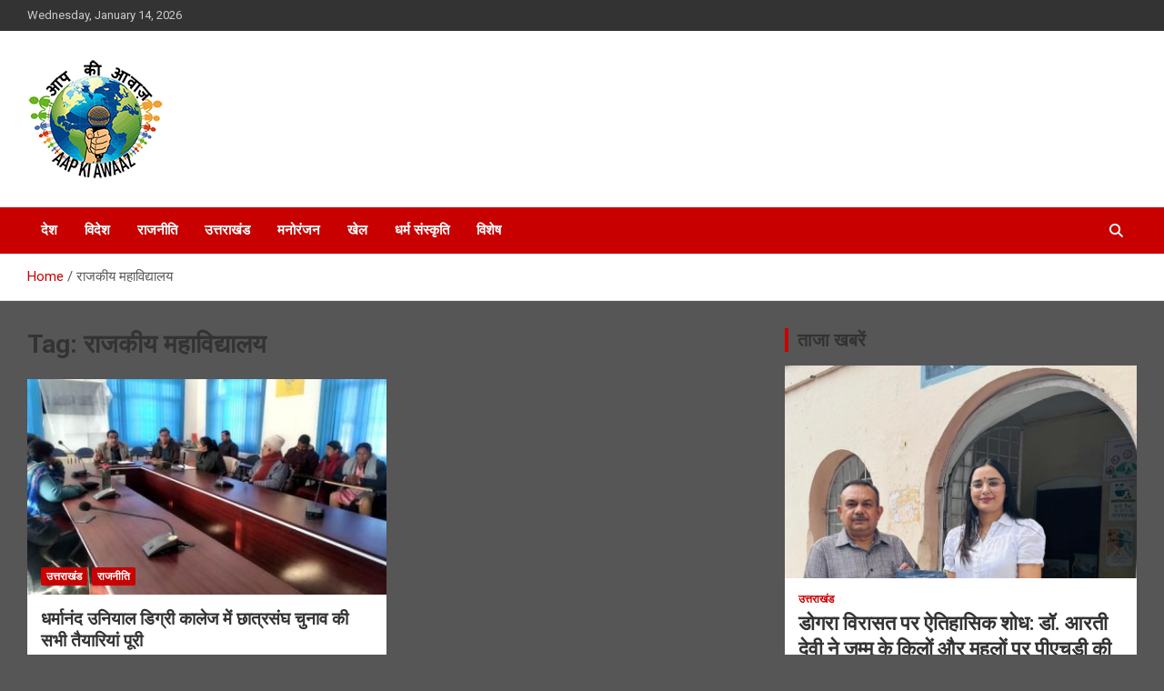

--- FILE ---
content_type: text/html; charset=UTF-8
request_url: https://www.aapkiawaaz.in/tag/%E0%A4%B0%E0%A4%BE%E0%A4%9C%E0%A4%95%E0%A5%80%E0%A4%AF-%E0%A4%AE%E0%A4%B9%E0%A4%BE%E0%A4%B5%E0%A4%BF%E0%A4%A6%E0%A5%8D%E0%A4%AF%E0%A4%BE%E0%A4%B2%E0%A4%AF/
body_size: 17210
content:
<!doctype html>
<html lang="en-US">
<head>
	<meta charset="UTF-8">
	<meta name="viewport" content="width=device-width, initial-scale=1, shrink-to-fit=no">
	<link rel="profile" href="https://gmpg.org/xfn/11">

	<title>राजकीय महाविद्यालय &#8211; Aap Ki Awaaz</title>
<meta name='robots' content='max-image-preview:large' />
	<style>img:is([sizes="auto" i], [sizes^="auto," i]) { contain-intrinsic-size: 3000px 1500px }</style>
	<link rel='dns-prefetch' href='//fonts.googleapis.com' />
<link rel="alternate" type="application/rss+xml" title="Aap Ki Awaaz &raquo; Feed" href="https://www.aapkiawaaz.in/feed/" />
<link rel="alternate" type="application/rss+xml" title="Aap Ki Awaaz &raquo; Comments Feed" href="https://www.aapkiawaaz.in/comments/feed/" />
<link rel="alternate" type="application/rss+xml" title="Aap Ki Awaaz &raquo; राजकीय महाविद्यालय Tag Feed" href="https://www.aapkiawaaz.in/tag/%e0%a4%b0%e0%a4%be%e0%a4%9c%e0%a4%95%e0%a5%80%e0%a4%af-%e0%a4%ae%e0%a4%b9%e0%a4%be%e0%a4%b5%e0%a4%bf%e0%a4%a6%e0%a5%8d%e0%a4%af%e0%a4%be%e0%a4%b2%e0%a4%af/feed/" />
<script type="text/javascript">
/* <![CDATA[ */
window._wpemojiSettings = {"baseUrl":"https:\/\/s.w.org\/images\/core\/emoji\/16.0.1\/72x72\/","ext":".png","svgUrl":"https:\/\/s.w.org\/images\/core\/emoji\/16.0.1\/svg\/","svgExt":".svg","source":{"concatemoji":"https:\/\/www.aapkiawaaz.in\/wp-includes\/js\/wp-emoji-release.min.js?ver=6.8.2"}};
/*! This file is auto-generated */
!function(s,n){var o,i,e;function c(e){try{var t={supportTests:e,timestamp:(new Date).valueOf()};sessionStorage.setItem(o,JSON.stringify(t))}catch(e){}}function p(e,t,n){e.clearRect(0,0,e.canvas.width,e.canvas.height),e.fillText(t,0,0);var t=new Uint32Array(e.getImageData(0,0,e.canvas.width,e.canvas.height).data),a=(e.clearRect(0,0,e.canvas.width,e.canvas.height),e.fillText(n,0,0),new Uint32Array(e.getImageData(0,0,e.canvas.width,e.canvas.height).data));return t.every(function(e,t){return e===a[t]})}function u(e,t){e.clearRect(0,0,e.canvas.width,e.canvas.height),e.fillText(t,0,0);for(var n=e.getImageData(16,16,1,1),a=0;a<n.data.length;a++)if(0!==n.data[a])return!1;return!0}function f(e,t,n,a){switch(t){case"flag":return n(e,"\ud83c\udff3\ufe0f\u200d\u26a7\ufe0f","\ud83c\udff3\ufe0f\u200b\u26a7\ufe0f")?!1:!n(e,"\ud83c\udde8\ud83c\uddf6","\ud83c\udde8\u200b\ud83c\uddf6")&&!n(e,"\ud83c\udff4\udb40\udc67\udb40\udc62\udb40\udc65\udb40\udc6e\udb40\udc67\udb40\udc7f","\ud83c\udff4\u200b\udb40\udc67\u200b\udb40\udc62\u200b\udb40\udc65\u200b\udb40\udc6e\u200b\udb40\udc67\u200b\udb40\udc7f");case"emoji":return!a(e,"\ud83e\udedf")}return!1}function g(e,t,n,a){var r="undefined"!=typeof WorkerGlobalScope&&self instanceof WorkerGlobalScope?new OffscreenCanvas(300,150):s.createElement("canvas"),o=r.getContext("2d",{willReadFrequently:!0}),i=(o.textBaseline="top",o.font="600 32px Arial",{});return e.forEach(function(e){i[e]=t(o,e,n,a)}),i}function t(e){var t=s.createElement("script");t.src=e,t.defer=!0,s.head.appendChild(t)}"undefined"!=typeof Promise&&(o="wpEmojiSettingsSupports",i=["flag","emoji"],n.supports={everything:!0,everythingExceptFlag:!0},e=new Promise(function(e){s.addEventListener("DOMContentLoaded",e,{once:!0})}),new Promise(function(t){var n=function(){try{var e=JSON.parse(sessionStorage.getItem(o));if("object"==typeof e&&"number"==typeof e.timestamp&&(new Date).valueOf()<e.timestamp+604800&&"object"==typeof e.supportTests)return e.supportTests}catch(e){}return null}();if(!n){if("undefined"!=typeof Worker&&"undefined"!=typeof OffscreenCanvas&&"undefined"!=typeof URL&&URL.createObjectURL&&"undefined"!=typeof Blob)try{var e="postMessage("+g.toString()+"("+[JSON.stringify(i),f.toString(),p.toString(),u.toString()].join(",")+"));",a=new Blob([e],{type:"text/javascript"}),r=new Worker(URL.createObjectURL(a),{name:"wpTestEmojiSupports"});return void(r.onmessage=function(e){c(n=e.data),r.terminate(),t(n)})}catch(e){}c(n=g(i,f,p,u))}t(n)}).then(function(e){for(var t in e)n.supports[t]=e[t],n.supports.everything=n.supports.everything&&n.supports[t],"flag"!==t&&(n.supports.everythingExceptFlag=n.supports.everythingExceptFlag&&n.supports[t]);n.supports.everythingExceptFlag=n.supports.everythingExceptFlag&&!n.supports.flag,n.DOMReady=!1,n.readyCallback=function(){n.DOMReady=!0}}).then(function(){return e}).then(function(){var e;n.supports.everything||(n.readyCallback(),(e=n.source||{}).concatemoji?t(e.concatemoji):e.wpemoji&&e.twemoji&&(t(e.twemoji),t(e.wpemoji)))}))}((window,document),window._wpemojiSettings);
/* ]]> */
</script>
<style id='wp-emoji-styles-inline-css' type='text/css'>

	img.wp-smiley, img.emoji {
		display: inline !important;
		border: none !important;
		box-shadow: none !important;
		height: 1em !important;
		width: 1em !important;
		margin: 0 0.07em !important;
		vertical-align: -0.1em !important;
		background: none !important;
		padding: 0 !important;
	}
</style>
<link rel='stylesheet' id='wp-block-library-css' href='https://www.aapkiawaaz.in/wp-includes/css/dist/block-library/style.min.css?ver=6.8.2' type='text/css' media='all' />
<style id='classic-theme-styles-inline-css' type='text/css'>
/*! This file is auto-generated */
.wp-block-button__link{color:#fff;background-color:#32373c;border-radius:9999px;box-shadow:none;text-decoration:none;padding:calc(.667em + 2px) calc(1.333em + 2px);font-size:1.125em}.wp-block-file__button{background:#32373c;color:#fff;text-decoration:none}
</style>
<style id='global-styles-inline-css' type='text/css'>
:root{--wp--preset--aspect-ratio--square: 1;--wp--preset--aspect-ratio--4-3: 4/3;--wp--preset--aspect-ratio--3-4: 3/4;--wp--preset--aspect-ratio--3-2: 3/2;--wp--preset--aspect-ratio--2-3: 2/3;--wp--preset--aspect-ratio--16-9: 16/9;--wp--preset--aspect-ratio--9-16: 9/16;--wp--preset--color--black: #000000;--wp--preset--color--cyan-bluish-gray: #abb8c3;--wp--preset--color--white: #ffffff;--wp--preset--color--pale-pink: #f78da7;--wp--preset--color--vivid-red: #cf2e2e;--wp--preset--color--luminous-vivid-orange: #ff6900;--wp--preset--color--luminous-vivid-amber: #fcb900;--wp--preset--color--light-green-cyan: #7bdcb5;--wp--preset--color--vivid-green-cyan: #00d084;--wp--preset--color--pale-cyan-blue: #8ed1fc;--wp--preset--color--vivid-cyan-blue: #0693e3;--wp--preset--color--vivid-purple: #9b51e0;--wp--preset--gradient--vivid-cyan-blue-to-vivid-purple: linear-gradient(135deg,rgba(6,147,227,1) 0%,rgb(155,81,224) 100%);--wp--preset--gradient--light-green-cyan-to-vivid-green-cyan: linear-gradient(135deg,rgb(122,220,180) 0%,rgb(0,208,130) 100%);--wp--preset--gradient--luminous-vivid-amber-to-luminous-vivid-orange: linear-gradient(135deg,rgba(252,185,0,1) 0%,rgba(255,105,0,1) 100%);--wp--preset--gradient--luminous-vivid-orange-to-vivid-red: linear-gradient(135deg,rgba(255,105,0,1) 0%,rgb(207,46,46) 100%);--wp--preset--gradient--very-light-gray-to-cyan-bluish-gray: linear-gradient(135deg,rgb(238,238,238) 0%,rgb(169,184,195) 100%);--wp--preset--gradient--cool-to-warm-spectrum: linear-gradient(135deg,rgb(74,234,220) 0%,rgb(151,120,209) 20%,rgb(207,42,186) 40%,rgb(238,44,130) 60%,rgb(251,105,98) 80%,rgb(254,248,76) 100%);--wp--preset--gradient--blush-light-purple: linear-gradient(135deg,rgb(255,206,236) 0%,rgb(152,150,240) 100%);--wp--preset--gradient--blush-bordeaux: linear-gradient(135deg,rgb(254,205,165) 0%,rgb(254,45,45) 50%,rgb(107,0,62) 100%);--wp--preset--gradient--luminous-dusk: linear-gradient(135deg,rgb(255,203,112) 0%,rgb(199,81,192) 50%,rgb(65,88,208) 100%);--wp--preset--gradient--pale-ocean: linear-gradient(135deg,rgb(255,245,203) 0%,rgb(182,227,212) 50%,rgb(51,167,181) 100%);--wp--preset--gradient--electric-grass: linear-gradient(135deg,rgb(202,248,128) 0%,rgb(113,206,126) 100%);--wp--preset--gradient--midnight: linear-gradient(135deg,rgb(2,3,129) 0%,rgb(40,116,252) 100%);--wp--preset--font-size--small: 13px;--wp--preset--font-size--medium: 20px;--wp--preset--font-size--large: 36px;--wp--preset--font-size--x-large: 42px;--wp--preset--spacing--20: 0.44rem;--wp--preset--spacing--30: 0.67rem;--wp--preset--spacing--40: 1rem;--wp--preset--spacing--50: 1.5rem;--wp--preset--spacing--60: 2.25rem;--wp--preset--spacing--70: 3.38rem;--wp--preset--spacing--80: 5.06rem;--wp--preset--shadow--natural: 6px 6px 9px rgba(0, 0, 0, 0.2);--wp--preset--shadow--deep: 12px 12px 50px rgba(0, 0, 0, 0.4);--wp--preset--shadow--sharp: 6px 6px 0px rgba(0, 0, 0, 0.2);--wp--preset--shadow--outlined: 6px 6px 0px -3px rgba(255, 255, 255, 1), 6px 6px rgba(0, 0, 0, 1);--wp--preset--shadow--crisp: 6px 6px 0px rgba(0, 0, 0, 1);}:where(.is-layout-flex){gap: 0.5em;}:where(.is-layout-grid){gap: 0.5em;}body .is-layout-flex{display: flex;}.is-layout-flex{flex-wrap: wrap;align-items: center;}.is-layout-flex > :is(*, div){margin: 0;}body .is-layout-grid{display: grid;}.is-layout-grid > :is(*, div){margin: 0;}:where(.wp-block-columns.is-layout-flex){gap: 2em;}:where(.wp-block-columns.is-layout-grid){gap: 2em;}:where(.wp-block-post-template.is-layout-flex){gap: 1.25em;}:where(.wp-block-post-template.is-layout-grid){gap: 1.25em;}.has-black-color{color: var(--wp--preset--color--black) !important;}.has-cyan-bluish-gray-color{color: var(--wp--preset--color--cyan-bluish-gray) !important;}.has-white-color{color: var(--wp--preset--color--white) !important;}.has-pale-pink-color{color: var(--wp--preset--color--pale-pink) !important;}.has-vivid-red-color{color: var(--wp--preset--color--vivid-red) !important;}.has-luminous-vivid-orange-color{color: var(--wp--preset--color--luminous-vivid-orange) !important;}.has-luminous-vivid-amber-color{color: var(--wp--preset--color--luminous-vivid-amber) !important;}.has-light-green-cyan-color{color: var(--wp--preset--color--light-green-cyan) !important;}.has-vivid-green-cyan-color{color: var(--wp--preset--color--vivid-green-cyan) !important;}.has-pale-cyan-blue-color{color: var(--wp--preset--color--pale-cyan-blue) !important;}.has-vivid-cyan-blue-color{color: var(--wp--preset--color--vivid-cyan-blue) !important;}.has-vivid-purple-color{color: var(--wp--preset--color--vivid-purple) !important;}.has-black-background-color{background-color: var(--wp--preset--color--black) !important;}.has-cyan-bluish-gray-background-color{background-color: var(--wp--preset--color--cyan-bluish-gray) !important;}.has-white-background-color{background-color: var(--wp--preset--color--white) !important;}.has-pale-pink-background-color{background-color: var(--wp--preset--color--pale-pink) !important;}.has-vivid-red-background-color{background-color: var(--wp--preset--color--vivid-red) !important;}.has-luminous-vivid-orange-background-color{background-color: var(--wp--preset--color--luminous-vivid-orange) !important;}.has-luminous-vivid-amber-background-color{background-color: var(--wp--preset--color--luminous-vivid-amber) !important;}.has-light-green-cyan-background-color{background-color: var(--wp--preset--color--light-green-cyan) !important;}.has-vivid-green-cyan-background-color{background-color: var(--wp--preset--color--vivid-green-cyan) !important;}.has-pale-cyan-blue-background-color{background-color: var(--wp--preset--color--pale-cyan-blue) !important;}.has-vivid-cyan-blue-background-color{background-color: var(--wp--preset--color--vivid-cyan-blue) !important;}.has-vivid-purple-background-color{background-color: var(--wp--preset--color--vivid-purple) !important;}.has-black-border-color{border-color: var(--wp--preset--color--black) !important;}.has-cyan-bluish-gray-border-color{border-color: var(--wp--preset--color--cyan-bluish-gray) !important;}.has-white-border-color{border-color: var(--wp--preset--color--white) !important;}.has-pale-pink-border-color{border-color: var(--wp--preset--color--pale-pink) !important;}.has-vivid-red-border-color{border-color: var(--wp--preset--color--vivid-red) !important;}.has-luminous-vivid-orange-border-color{border-color: var(--wp--preset--color--luminous-vivid-orange) !important;}.has-luminous-vivid-amber-border-color{border-color: var(--wp--preset--color--luminous-vivid-amber) !important;}.has-light-green-cyan-border-color{border-color: var(--wp--preset--color--light-green-cyan) !important;}.has-vivid-green-cyan-border-color{border-color: var(--wp--preset--color--vivid-green-cyan) !important;}.has-pale-cyan-blue-border-color{border-color: var(--wp--preset--color--pale-cyan-blue) !important;}.has-vivid-cyan-blue-border-color{border-color: var(--wp--preset--color--vivid-cyan-blue) !important;}.has-vivid-purple-border-color{border-color: var(--wp--preset--color--vivid-purple) !important;}.has-vivid-cyan-blue-to-vivid-purple-gradient-background{background: var(--wp--preset--gradient--vivid-cyan-blue-to-vivid-purple) !important;}.has-light-green-cyan-to-vivid-green-cyan-gradient-background{background: var(--wp--preset--gradient--light-green-cyan-to-vivid-green-cyan) !important;}.has-luminous-vivid-amber-to-luminous-vivid-orange-gradient-background{background: var(--wp--preset--gradient--luminous-vivid-amber-to-luminous-vivid-orange) !important;}.has-luminous-vivid-orange-to-vivid-red-gradient-background{background: var(--wp--preset--gradient--luminous-vivid-orange-to-vivid-red) !important;}.has-very-light-gray-to-cyan-bluish-gray-gradient-background{background: var(--wp--preset--gradient--very-light-gray-to-cyan-bluish-gray) !important;}.has-cool-to-warm-spectrum-gradient-background{background: var(--wp--preset--gradient--cool-to-warm-spectrum) !important;}.has-blush-light-purple-gradient-background{background: var(--wp--preset--gradient--blush-light-purple) !important;}.has-blush-bordeaux-gradient-background{background: var(--wp--preset--gradient--blush-bordeaux) !important;}.has-luminous-dusk-gradient-background{background: var(--wp--preset--gradient--luminous-dusk) !important;}.has-pale-ocean-gradient-background{background: var(--wp--preset--gradient--pale-ocean) !important;}.has-electric-grass-gradient-background{background: var(--wp--preset--gradient--electric-grass) !important;}.has-midnight-gradient-background{background: var(--wp--preset--gradient--midnight) !important;}.has-small-font-size{font-size: var(--wp--preset--font-size--small) !important;}.has-medium-font-size{font-size: var(--wp--preset--font-size--medium) !important;}.has-large-font-size{font-size: var(--wp--preset--font-size--large) !important;}.has-x-large-font-size{font-size: var(--wp--preset--font-size--x-large) !important;}
:where(.wp-block-post-template.is-layout-flex){gap: 1.25em;}:where(.wp-block-post-template.is-layout-grid){gap: 1.25em;}
:where(.wp-block-columns.is-layout-flex){gap: 2em;}:where(.wp-block-columns.is-layout-grid){gap: 2em;}
:root :where(.wp-block-pullquote){font-size: 1.5em;line-height: 1.6;}
</style>
<link rel='stylesheet' id='ssb-front-css-css' href='https://www.aapkiawaaz.in/wp-content/plugins/simple-social-buttons/assets/css/front.css?ver=6.1.0' type='text/css' media='all' />
<link rel='stylesheet' id='bootstrap-style-css' href='https://www.aapkiawaaz.in/wp-content/themes/newscard/assets/library/bootstrap/css/bootstrap.min.css?ver=4.0.0' type='text/css' media='all' />
<link rel='stylesheet' id='font-awesome-style-css' href='https://www.aapkiawaaz.in/wp-content/themes/newscard/assets/library/font-awesome/css/all.min.css?ver=6.8.2' type='text/css' media='all' />
<link rel='stylesheet' id='newscard-google-fonts-css' href='//fonts.googleapis.com/css?family=Roboto%3A100%2C300%2C300i%2C400%2C400i%2C500%2C500i%2C700%2C700i&#038;ver=6.8.2' type='text/css' media='all' />
<link rel='stylesheet' id='newscard-style-css' href='https://www.aapkiawaaz.in/wp-content/themes/newscard/style.css?ver=6.8.2' type='text/css' media='all' />
<script type="text/javascript" src="https://www.aapkiawaaz.in/wp-includes/js/jquery/jquery.min.js?ver=3.7.1" id="jquery-core-js"></script>
<script type="text/javascript" src="https://www.aapkiawaaz.in/wp-includes/js/jquery/jquery-migrate.min.js?ver=3.4.1" id="jquery-migrate-js"></script>
<!--[if lt IE 9]>
<script type="text/javascript" src="https://www.aapkiawaaz.in/wp-content/themes/newscard/assets/js/html5.js?ver=3.7.3" id="html5-js"></script>
<![endif]-->
<link rel="https://api.w.org/" href="https://www.aapkiawaaz.in/wp-json/" /><link rel="alternate" title="JSON" type="application/json" href="https://www.aapkiawaaz.in/wp-json/wp/v2/tags/43" /><link rel="EditURI" type="application/rsd+xml" title="RSD" href="https://www.aapkiawaaz.in/xmlrpc.php?rsd" />
<meta name="generator" content="WordPress 6.8.2" />
 <style media="screen">

		.simplesocialbuttons.simplesocialbuttons_inline .ssb-fb-like, .simplesocialbuttons.simplesocialbuttons_inline amp-facebook-like {
	  margin: ;
	}
		 /*inline margin*/
	
		.simplesocialbuttons.simplesocialbuttons_inline.simplesocial-simple-round button{
	  margin: ;
	}
	
	
	
	
	
			 /*margin-digbar*/

	
	
	
	
	
	
	
</style>

<!-- Open Graph Meta Tags generated by Simple Social Buttons 6.1.0 -->
<meta property="og:title" content="धर्मानंद उनियाल डिग्री कालेज में छात्रसंघ चुनाव की सभी तैयारियां पूरी - Aap Ki Awaaz" />
<meta property="og:description" content="&#2342;&#2375;&#2361;&#2352;&#2366;&#2342;&#2370;&#2344;&#2404; &#2343;&#2352;&#2381;&#2350;&#2366;&#2344;&#2306;&#2342; &#2313;&#2344;&#2367;&#2351;&#2366;&#2354; &#2352;&#2366;&#2332;&#2325;&#2368;&#2351; &#2350;&#2361;&#2366;&#2357;&#2367;&#2342;&#2381;&#2351;&#2366;&#2354;&#2351; &#2350;&#2375;&#2306; 24 &#2342;&#2367;&#2360;&#2306;&#2348;&#2352; &#2325;&#2379; &#2344;&#2367;&#2352;&#2381;&#2343;&#2366;&#2352;&#2367;&#2340; &#2331;&#2366;&#2340;&#2381;&#2352;&#2360;&#2306;&#2328; &#2330;&#2369;&#2344;&#2366;&#2357; &#2325;&#2375; &#2354;&#2367;&#2319; &#2310;&#2357;&#2358;&#2381;&#2351;&#2325; &#2340;&#2376;&#2351;&#2366;&#2352;&#2367;&#2351;&#2366;&#2306; &#2346;&#2370;&#2352;&#2368; &#2325;&#2352; &#2354;&#2368; &#2327;&#2312; &#2361;&#2376;&#2404; &#2325;&#2377;&#2354;&#2375;&#2332; &#2346;&#2381;&#2352;&#2366;&#2330;&#2366;&#2352;&#2381;&#2351; &#2346;&#2381;&#2352;&#2379;&#2347;&#2375;&#2360;&#2352; &#2310;&#2352; &#2325;&#2375; &#2313;&#2349;&#2366;&#2344; &#2325;&#2368; &#2309;&#2343;&#2381;&#2351;&#2325;&#2381;&#2359;&#2340;&#2366; &#2350;&#2375;&#2306; &#2310;&#2351;&#2379;&#2332;&#2367;&#2340; &#2348;&#2376;&#2336;&#2325; &#2350;&#2375;&#2306; &#2350;&#2369;&#2326;&#2381;&#2351; &#2344;&#2367;&#2352;&#2381;&#2357;&#2366;&#2330;&#2344; &#2309;&#2343;&#2367;&#2325;&#2366;&#2352;&#2368; &#2337;&#2377; &#2361;&#2367;&#2350;&#2366;&#2306;&#2358;&#2369; &#2332;&#2379;&#2358;&#2368; &#2344;&#2375; &#2348;&#2340;&#2366;&#2351;&#2366; &#2325;&#2367; &#2344;&#2367;&#2352;&#2381;&#2357;&#2366;&#2330;&#2344; &#2325;&#2368; &#2346;&#2381;&#2352;&#2325;&#2381;&#2352;&#2367;&#2351;&#2366; &#2325;&#2375; &#2354;&#2367;&#2319; &#2344;&#2367;&#2352;&#2381;&#2343;&#2366;&#2352;&#2367;&#2340; &#2360;&#2350;&#2351; &#2346;&#2381;&#2352;&#2366;&#2340;&#2307; 8&#2307; 00 &#2348;&#2332;&#2375; &#2360;&#2375; 1&#2307; 00 &#2309;&#2346;&#2352;&#2366;&#2361;&#2344; &#2340;&#2325; &#2350;&#2340;&#2342;&#2366;&#2344; &#2313;&#2360;&#2325;&#2375;&hellip;" />
<meta property="og:url" content="https://www.aapkiawaaz.in/dharmanand-uniyal-degree-college-voting-will-be-held-on-saturday/" />
<meta property="og:site_name" content="Aap Ki Awaaz" />
<meta property="og:image" content="https://www.aapkiawaaz.in/wp-content/uploads/2022/12/c1f3e2b8-86e7-438b-b031-e5e7710ec345.jpg" />
<meta name="twitter:card" content="summary_large_image" />
<meta name="twitter:description" content="&#2342;&#2375;&#2361;&#2352;&#2366;&#2342;&#2370;&#2344;&#2404; &#2343;&#2352;&#2381;&#2350;&#2366;&#2344;&#2306;&#2342; &#2313;&#2344;&#2367;&#2351;&#2366;&#2354; &#2352;&#2366;&#2332;&#2325;&#2368;&#2351; &#2350;&#2361;&#2366;&#2357;&#2367;&#2342;&#2381;&#2351;&#2366;&#2354;&#2351; &#2350;&#2375;&#2306; 24 &#2342;&#2367;&#2360;&#2306;&#2348;&#2352; &#2325;&#2379; &#2344;&#2367;&#2352;&#2381;&#2343;&#2366;&#2352;&#2367;&#2340; &#2331;&#2366;&#2340;&#2381;&#2352;&#2360;&#2306;&#2328; &#2330;&#2369;&#2344;&#2366;&#2357; &#2325;&#2375; &#2354;&#2367;&#2319; &#2310;&#2357;&#2358;&#2381;&#2351;&#2325; &#2340;&#2376;&#2351;&#2366;&#2352;&#2367;&#2351;&#2366;&#2306; &#2346;&#2370;&#2352;&#2368; &#2325;&#2352; &#2354;&#2368; &#2327;&#2312; &#2361;&#2376;&#2404; &#2325;&#2377;&#2354;&#2375;&#2332; &#2346;&#2381;&#2352;&#2366;&#2330;&#2366;&#2352;&#2381;&#2351; &#2346;&#2381;&#2352;&#2379;&#2347;&#2375;&#2360;&#2352; &#2310;&#2352; &#2325;&#2375; &#2313;&#2349;&#2366;&#2344; &#2325;&#2368; &#2309;&#2343;&#2381;&#2351;&#2325;&#2381;&#2359;&#2340;&#2366; &#2350;&#2375;&#2306; &#2310;&#2351;&#2379;&#2332;&#2367;&#2340; &#2348;&#2376;&#2336;&#2325; &#2350;&#2375;&#2306; &#2350;&#2369;&#2326;&#2381;&#2351; &#2344;&#2367;&#2352;&#2381;&#2357;&#2366;&#2330;&#2344; &#2309;&#2343;&#2367;&#2325;&#2366;&#2352;&#2368; &#2337;&#2377; &#2361;&#2367;&#2350;&#2366;&#2306;&#2358;&#2369; &#2332;&#2379;&#2358;&#2368; &#2344;&#2375; &#2348;&#2340;&#2366;&#2351;&#2366; &#2325;&#2367; &#2344;&#2367;&#2352;&#2381;&#2357;&#2366;&#2330;&#2344; &#2325;&#2368; &#2346;&#2381;&#2352;&#2325;&#2381;&#2352;&#2367;&#2351;&#2366; &#2325;&#2375; &#2354;&#2367;&#2319; &#2344;&#2367;&#2352;&#2381;&#2343;&#2366;&#2352;&#2367;&#2340; &#2360;&#2350;&#2351; &#2346;&#2381;&#2352;&#2366;&#2340;&#2307; 8&#2307; 00 &#2348;&#2332;&#2375; &#2360;&#2375; 1&#2307; 00 &#2309;&#2346;&#2352;&#2366;&#2361;&#2344; &#2340;&#2325; &#2350;&#2340;&#2342;&#2366;&#2344; &#2313;&#2360;&#2325;&#2375;&hellip;" />
<meta name="twitter:title" content="धर्मानंद उनियाल डिग्री कालेज में छात्रसंघ चुनाव की सभी तैयारियां पूरी - Aap Ki Awaaz" />
<meta property="twitter:image" content="https://www.aapkiawaaz.in/wp-content/uploads/2022/12/c1f3e2b8-86e7-438b-b031-e5e7710ec345.jpg" />
		<style type="text/css">
					.site-title,
			.site-description {
				position: absolute;
				clip: rect(1px, 1px, 1px, 1px);
			}
				</style>
		<style type="text/css" id="custom-background-css">
body.custom-background { background-color: #565656; }
</style>
	</head>

<body class="archive tag tag-43 custom-background wp-custom-logo wp-theme-newscard theme-body group-blog hfeed">

<div id="page" class="site">
	<a class="skip-link screen-reader-text" href="#content">Skip to content</a>
	
	<header id="masthead" class="site-header">
					<div class="info-bar">
				<div class="container">
					<div class="row gutter-10">
						<div class="col col-sm contact-section">
							<div class="date">
								<ul><li>Wednesday, January 14, 2026</li></ul>
							</div>
						</div><!-- .contact-section -->

											</div><!-- .row -->
          		</div><!-- .container -->
        	</div><!-- .infobar -->
        		<nav class="navbar navbar-expand-lg d-block">
			<div class="navbar-head" >
				<div class="container">
					<div class="row navbar-head-row align-items-center">
						<div class="col-lg-4">
							<div class="site-branding navbar-brand">
								<a href="https://www.aapkiawaaz.in/" class="custom-logo-link" rel="home"><img width="150" height="134" src="https://www.aapkiawaaz.in/wp-content/uploads/2022/12/cropped-aap-ki-awaaz-logo-2.png" class="custom-logo" alt="Aap Ki Awaaz" decoding="async" /></a>									<h2 class="site-title"><a href="https://www.aapkiawaaz.in/" rel="home">Aap Ki Awaaz</a></h2>
															</div><!-- .site-branding .navbar-brand -->
						</div>
											</div><!-- .row -->
				</div><!-- .container -->
			</div><!-- .navbar-head -->
			<div class="navigation-bar">
				<div class="navigation-bar-top">
					<div class="container">
						<button class="navbar-toggler menu-toggle" type="button" data-toggle="collapse" data-target="#navbarCollapse" aria-controls="navbarCollapse" aria-expanded="false" aria-label="Toggle navigation"></button>
						<span class="search-toggle"></span>
					</div><!-- .container -->
					<div class="search-bar">
						<div class="container">
							<div class="search-block off">
								<form action="https://www.aapkiawaaz.in/" method="get" class="search-form">
	<label class="assistive-text"> Search </label>
	<div class="input-group">
		<input type="search" value="" placeholder="Search" class="form-control s" name="s">
		<div class="input-group-prepend">
			<button class="btn btn-theme">Search</button>
		</div>
	</div>
</form><!-- .search-form -->
							</div><!-- .search-box -->
						</div><!-- .container -->
					</div><!-- .search-bar -->
				</div><!-- .navigation-bar-top -->
				<div class="navbar-main">
					<div class="container">
						<div class="collapse navbar-collapse" id="navbarCollapse">
							<div id="site-navigation" class="main-navigation nav-uppercase" role="navigation">
								<ul class="nav-menu navbar-nav d-lg-block"><li id="menu-item-110" class="menu-item menu-item-type-taxonomy menu-item-object-category menu-item-110"><a href="https://www.aapkiawaaz.in/category/%e0%a4%a6%e0%a5%87%e0%a4%b6/">देश</a></li>
<li id="menu-item-114" class="menu-item menu-item-type-taxonomy menu-item-object-category menu-item-114"><a href="https://www.aapkiawaaz.in/category/%e0%a4%b5%e0%a4%bf%e0%a4%a6%e0%a5%87%e0%a4%b6/">विदेश</a></li>
<li id="menu-item-113" class="menu-item menu-item-type-taxonomy menu-item-object-category menu-item-113"><a href="https://www.aapkiawaaz.in/category/%e0%a4%b0%e0%a4%be%e0%a4%9c%e0%a4%a8%e0%a5%80%e0%a4%a4%e0%a4%bf/">राजनीति</a></li>
<li id="menu-item-108" class="menu-item menu-item-type-taxonomy menu-item-object-category menu-item-108"><a href="https://www.aapkiawaaz.in/category/%e0%a4%89%e0%a4%a4%e0%a5%8d%e0%a4%a4%e0%a4%b0%e0%a4%be%e0%a4%96%e0%a4%82%e0%a4%a1/">उत्तराखंड</a></li>
<li id="menu-item-112" class="menu-item menu-item-type-taxonomy menu-item-object-category menu-item-112"><a href="https://www.aapkiawaaz.in/category/%e0%a4%ae%e0%a4%a8%e0%a5%8b%e0%a4%b0%e0%a4%82%e0%a4%9c%e0%a4%a8/">मनोरंजन</a></li>
<li id="menu-item-109" class="menu-item menu-item-type-taxonomy menu-item-object-category menu-item-109"><a href="https://www.aapkiawaaz.in/category/%e0%a4%96%e0%a5%87%e0%a4%b2/">खेल</a></li>
<li id="menu-item-111" class="menu-item menu-item-type-taxonomy menu-item-object-category menu-item-111"><a href="https://www.aapkiawaaz.in/category/%e0%a4%a7%e0%a4%b0%e0%a5%8d%e0%a4%ae-%e0%a4%b8%e0%a4%82%e0%a4%b8%e0%a5%8d%e0%a4%95%e0%a5%83%e0%a4%a4%e0%a4%bf/">धर्म संस्कृति</a></li>
<li id="menu-item-115" class="menu-item menu-item-type-taxonomy menu-item-object-category menu-item-115"><a href="https://www.aapkiawaaz.in/category/%e0%a4%b5%e0%a4%bf%e0%a4%b6%e0%a5%87%e0%a4%b7/">विशेष</a></li>
</ul>							</div><!-- #site-navigation .main-navigation -->
						</div><!-- .navbar-collapse -->
						<div class="nav-search">
							<span class="search-toggle"></span>
						</div><!-- .nav-search -->
					</div><!-- .container -->
				</div><!-- .navbar-main -->
			</div><!-- .navigation-bar -->
		</nav><!-- .navbar -->

		
		
					<div id="breadcrumb">
				<div class="container">
					<div role="navigation" aria-label="Breadcrumbs" class="breadcrumb-trail breadcrumbs" itemprop="breadcrumb"><ul class="trail-items" itemscope itemtype="http://schema.org/BreadcrumbList"><meta name="numberOfItems" content="2" /><meta name="itemListOrder" content="Ascending" /><li itemprop="itemListElement" itemscope itemtype="http://schema.org/ListItem" class="trail-item trail-begin"><a href="https://www.aapkiawaaz.in/" rel="home" itemprop="item"><span itemprop="name">Home</span></a><meta itemprop="position" content="1" /></li><li itemprop="itemListElement" itemscope itemtype="http://schema.org/ListItem" class="trail-item trail-end"><span itemprop="name">राजकीय महाविद्यालय</span><meta itemprop="position" content="2" /></li></ul></div>				</div>
			</div><!-- .breadcrumb -->
			</header><!-- #masthead -->
	<div id="content" class="site-content ">
		<div class="container">
							<div class="row justify-content-center site-content-row">
			<div id="primary" class="col-lg-8 content-area">		<main id="main" class="site-main">

			
				<header class="page-header">
					<h1 class="page-title">Tag: <span>राजकीय महाविद्यालय</span></h1>				</header><!-- .page-header -->

				<div class="row gutter-parent-14 post-wrap">
						<div class="col-sm-6 col-xxl-4 post-col">
	<div class="post-350 post type-post status-publish format-standard has-post-thumbnail hentry category-5 category-4 tag-42 tag-43">

		
				<figure class="post-featured-image post-img-wrap">
					<a title="धर्मानंद उनियाल डिग्री कालेज में छात्रसंघ चुनाव की सभी तैयारियां पूरी" href="https://www.aapkiawaaz.in/dharmanand-uniyal-degree-college-voting-will-be-held-on-saturday/" class="post-img" style="background-image: url('https://www.aapkiawaaz.in/wp-content/uploads/2022/12/c1f3e2b8-86e7-438b-b031-e5e7710ec345.jpg');"></a>
					<div class="entry-meta category-meta">
						<div class="cat-links"><a href="https://www.aapkiawaaz.in/category/%e0%a4%89%e0%a4%a4%e0%a5%8d%e0%a4%a4%e0%a4%b0%e0%a4%be%e0%a4%96%e0%a4%82%e0%a4%a1/" rel="category tag">उत्तराखंड</a> <a href="https://www.aapkiawaaz.in/category/%e0%a4%b0%e0%a4%be%e0%a4%9c%e0%a4%a8%e0%a5%80%e0%a4%a4%e0%a4%bf/" rel="category tag">राजनीति</a></div>
					</div><!-- .entry-meta -->
				</figure><!-- .post-featured-image .post-img-wrap -->

			
					<header class="entry-header">
				<h2 class="entry-title"><a href="https://www.aapkiawaaz.in/dharmanand-uniyal-degree-college-voting-will-be-held-on-saturday/" rel="bookmark">धर्मानंद उनियाल डिग्री कालेज में छात्रसंघ चुनाव की सभी तैयारियां पूरी</a></h2>
									<div class="entry-meta">
						<div class="date"><a href="https://www.aapkiawaaz.in/dharmanand-uniyal-degree-college-voting-will-be-held-on-saturday/" title="धर्मानंद उनियाल डिग्री कालेज में छात्रसंघ चुनाव की सभी तैयारियां पूरी">December 23, 2022</a> </div> <div class="by-author vcard author"><a href="https://www.aapkiawaaz.in/author/adminawaaz/">Aap Ki Awaaz</a> </div>											</div><!-- .entry-meta -->
								</header>
				<div class="entry-content">
								<p>&#2342;&#2375;&#2361;&#2352;&#2366;&#2342;&#2370;&#2344;&#2404; &#2343;&#2352;&#2381;&#2350;&#2366;&#2344;&#2306;&#2342; &#2313;&#2344;&#2367;&#2351;&#2366;&#2354; &#2352;&#2366;&#2332;&#2325;&#2368;&#2351; &#2350;&#2361;&#2366;&#2357;&#2367;&#2342;&#2381;&#2351;&#2366;&#2354;&#2351; &#2350;&#2375;&#2306; 24 &#2342;&#2367;&#2360;&#2306;&#2348;&#2352; &#2325;&#2379; &#2344;&#2367;&#2352;&#2381;&#2343;&#2366;&#2352;&#2367;&#2340; &#2331;&#2366;&#2340;&#2381;&#2352;&#2360;&#2306;&#2328; &#2330;&#2369;&#2344;&#2366;&#2357; &#2325;&#2375; &#2354;&#2367;&#2319; &#2310;&#2357;&#2358;&#2381;&#2351;&#2325; &#2340;&#2376;&#2351;&#2366;&#2352;&#2367;&#2351;&#2366;&#2306;&hellip;</p>
						</div><!-- entry-content -->

			</div><!-- .post-350 -->
	</div><!-- .col-sm-6 .col-xxl-4 .post-col -->
				</div><!-- .row .gutter-parent-14 .post-wrap-->

				
		</main><!-- #main -->
	</div><!-- #primary -->


<aside id="secondary" class="col-lg-4 widget-area" role="complementary">
	<div class="sticky-sidebar">
		<section id="newscard_horizontal_vertical_posts-5" class="widget newscard-widget-horizontal-vertical-posts">		<h3 class="widget-title">				<a href="https://www.aapkiawaaz.in/dharmanand-uniyal-degree-college-voting-will-be-held-on-saturday/">ताजा खबरें</a>
			</h3>		<div class="row gutter-parent-14 post-vertical">
			<div class="col-md-6 first-col">
										<div class="post-boxed main-post clearfix">
											<div class="post-img-wrap">
							<a href="https://www.aapkiawaaz.in/historical-research-on-dogra-heritage-dr-aarti-devi-completes-phd-on-forts-and-palaces-of-jammu/" class="post-img" style="background-image: url('https://www.aapkiawaaz.in/wp-content/uploads/2025/12/IMG-20251230-WA0008.jpg');"></a>
						</div>
										<div class="post-content">
						<div class="entry-meta category-meta">
							<div class="cat-links"><a href="https://www.aapkiawaaz.in/category/%e0%a4%89%e0%a4%a4%e0%a5%8d%e0%a4%a4%e0%a4%b0%e0%a4%be%e0%a4%96%e0%a4%82%e0%a4%a1/" rel="category tag">उत्तराखंड</a></div>
						</div><!-- .entry-meta -->
						<h3 class="entry-title"><a href="https://www.aapkiawaaz.in/historical-research-on-dogra-heritage-dr-aarti-devi-completes-phd-on-forts-and-palaces-of-jammu/">डोगरा विरासत पर ऐतिहासिक शोध: डॉ. आरती देवी ने जम्मू के किलों और महलों पर पीएचडी की पूर्ण</a></h3>						<div class="entry-meta">
							<div class="date"><a href="https://www.aapkiawaaz.in/historical-research-on-dogra-heritage-dr-aarti-devi-completes-phd-on-forts-and-palaces-of-jammu/" title="डोगरा विरासत पर ऐतिहासिक शोध: डॉ. आरती देवी ने जम्मू के किलों और महलों पर पीएचडी की पूर्ण">December 31, 2025</a> </div> <div class="by-author vcard author"><a href="https://www.aapkiawaaz.in/author/adminawaaz/">Aap Ki Awaaz</a> </div>						</div>
						<div class="entry-content">
							<p>&#2332;&#2350;&#2381;&#2350;&#2370; &#2325;&#2375; &#2337;&#2379;&#2327;&#2352;&#2366; &#2325;&#2367;&#2354;&#2379;&#2306; &#2324;&#2352; &#2350;&#2361;&#2354;&#2379;&#2306; &#2346;&#2352; &#2325;&#2375;&#2306;&#2342;&#2381;&#2352;&#2367;&#2340; &#2358;&#2379;&#2343; &#2325;&#2366;&#2352;&#2381;&#2351; &#2325;&#2352; &#2346;&#2381;&#2352;&#2326;&#2381;&#2351;&#2366;&#2340; &#2357;&#2367;&#2352;&#2366;&#2360;&#2340; &#2358;&#2379;&#2343;&#2325;&#2352;&#2381;&#2340;&#2366; &#2337;&#2377;. &#2310;&#2352;&#2340;&#2368; &#2342;&#2375;&#2357;&#2368; &#2344;&#2375; &#2311;&#2340;&#2367;&#2361;&#2366;&#2360; &#2357;&#2367;&#2359;&#2351; &#2350;&#2375;&#2306; &#2309;&#2346;&#2344;&#2368; &#2346;&#2368;&#2319;&#2330;.&#2337;&#2368;. &#2337;&#2367;&#2327;&#2381;&#2352;&#2368; &#2360;&#2347;&#2354;&#2340;&#2366;&#2346;&#2370;&#2352;&#2381;&#2357;&#2325; &#2346;&#2370;&#2352;&#2381;&#2339; &#2325;&#2367;&#2351;&#2366; &#2361;&#2376;&#2404; &#2351;&#2361; &#2358;&#2379;&#2343;&hellip; </p>
						</div><!-- .entry-content -->
					</div>
				</div><!-- post-boxed -->
			</div>
			<div class="col-md-6 second-col">
												<div class="post-boxed inlined clearfix">
													<div class="post-img-wrap">
								<a href="https://www.aapkiawaaz.in/chamoli-state-level-agriculture-fair-begins-in-gauchar-union-minister-shivraj-chauhan-reaches-among-farmers-milk-churned/" class="post-img" style="background-image: url('https://www.aapkiawaaz.in/wp-content/uploads/2025/12/IMG_20251229_181703-300x163.jpg');"></a>
							</div>
												<div class="post-content">
							<div class="entry-meta category-meta">
								<div class="cat-links"><a href="https://www.aapkiawaaz.in/category/uncategorized/" rel="category tag">Uncategorized</a></div>
							</div><!-- .entry-meta -->
							<h3 class="entry-title"><a href="https://www.aapkiawaaz.in/chamoli-state-level-agriculture-fair-begins-in-gauchar-union-minister-shivraj-chauhan-reaches-among-farmers-milk-churned/">Chamoli: गौचर में राज्यस्तरीय कृषि मेला शुरू, किसानों के बीच पहुंचे केंद्रीय मंत्री शिवराज चौहान, दूध बिलोया</a></h3>							<div class="entry-meta">
								<div class="date"><a href="https://www.aapkiawaaz.in/chamoli-state-level-agriculture-fair-begins-in-gauchar-union-minister-shivraj-chauhan-reaches-among-farmers-milk-churned/" title="Chamoli: गौचर में राज्यस्तरीय कृषि मेला शुरू, किसानों के बीच पहुंचे केंद्रीय मंत्री शिवराज चौहान, दूध बिलोया">December 29, 2025</a> </div> <div class="by-author vcard author"><a href="https://www.aapkiawaaz.in/author/adminawaaz/">Aap Ki Awaaz</a> </div>							</div>
						</div>
					</div><!-- .post-boxed -->
													<div class="post-boxed inlined clearfix">
													<div class="post-img-wrap">
								<a href="https://www.aapkiawaaz.in/tripura-students-murder-cm-dhami-spoke-to-angels-father-over-the-phone-assuring-strict-punishment-to-the-culprits/" class="post-img" style="background-image: url('https://www.aapkiawaaz.in/wp-content/uploads/2025/12/IMG_20251229_180950-300x166.jpg');"></a>
							</div>
												<div class="post-content">
							<div class="entry-meta category-meta">
								<div class="cat-links"><a href="https://www.aapkiawaaz.in/category/%e0%a4%89%e0%a4%a4%e0%a5%8d%e0%a4%a4%e0%a4%b0%e0%a4%be%e0%a4%96%e0%a4%82%e0%a4%a1/" rel="category tag">उत्तराखंड</a></div>
							</div><!-- .entry-meta -->
							<h3 class="entry-title"><a href="https://www.aapkiawaaz.in/tripura-students-murder-cm-dhami-spoke-to-angels-father-over-the-phone-assuring-strict-punishment-to-the-culprits/">त्रिपुरा के छात्र की हत्या: सीएम धामी ने एंजेल के पिता से फोन पर की बात, दोषियों को कड़ी सजा का दिया आश्वासन</a></h3>							<div class="entry-meta">
								<div class="date"><a href="https://www.aapkiawaaz.in/tripura-students-murder-cm-dhami-spoke-to-angels-father-over-the-phone-assuring-strict-punishment-to-the-culprits/" title="त्रिपुरा के छात्र की हत्या: सीएम धामी ने एंजेल के पिता से फोन पर की बात, दोषियों को कड़ी सजा का दिया आश्वासन">December 29, 2025</a> </div> <div class="by-author vcard author"><a href="https://www.aapkiawaaz.in/author/adminawaaz/">Aap Ki Awaaz</a> </div>							</div>
						</div>
					</div><!-- .post-boxed -->
													<div class="post-boxed inlined clearfix">
													<div class="post-img-wrap">
								<a href="https://www.aapkiawaaz.in/murder-of-tripura-student-in-dehradun-cm-dhami-said-such-an-incident-is-absolutely-unacceptable-the-accused-will-not-be-spared/" class="post-img" style="background-image: url('https://www.aapkiawaaz.in/wp-content/uploads/2025/12/IMG_20251228_202457-300x166.jpg');"></a>
							</div>
												<div class="post-content">
							<div class="entry-meta category-meta">
								<div class="cat-links"><a href="https://www.aapkiawaaz.in/category/%e0%a4%89%e0%a4%a4%e0%a5%8d%e0%a4%a4%e0%a4%b0%e0%a4%be%e0%a4%96%e0%a4%82%e0%a4%a1/" rel="category tag">उत्तराखंड</a></div>
							</div><!-- .entry-meta -->
							<h3 class="entry-title"><a href="https://www.aapkiawaaz.in/murder-of-tripura-student-in-dehradun-cm-dhami-said-such-an-incident-is-absolutely-unacceptable-the-accused-will-not-be-spared/">देहरादून में त्रिपुरा के छात्र की हत्या: सीएम धामी ने कहा-ऐसी घटना कतई स्वीकार्य नहीं, आरोपी बख्शे नहीं जाएंगे</a></h3>							<div class="entry-meta">
								<div class="date"><a href="https://www.aapkiawaaz.in/murder-of-tripura-student-in-dehradun-cm-dhami-said-such-an-incident-is-absolutely-unacceptable-the-accused-will-not-be-spared/" title="देहरादून में त्रिपुरा के छात्र की हत्या: सीएम धामी ने कहा-ऐसी घटना कतई स्वीकार्य नहीं, आरोपी बख्शे नहीं जाएंगे">December 28, 2025</a> </div> <div class="by-author vcard author"><a href="https://www.aapkiawaaz.in/author/adminawaaz/">Aap Ki Awaaz</a> </div>							</div>
						</div>
					</div><!-- .post-boxed -->
													<div class="post-boxed inlined clearfix">
													<div class="post-img-wrap">
								<a href="https://www.aapkiawaaz.in/rishikesh-anger-over-forest-land-issue-mob-pelts-police-with-stones-sriganganagar-express-stopped-for-three-and-a-quarter-hours/" class="post-img" style="background-image: url('https://www.aapkiawaaz.in/wp-content/uploads/2025/12/IMG_20251228_201640-300x157.jpg');"></a>
							</div>
												<div class="post-content">
							<div class="entry-meta category-meta">
								<div class="cat-links"><a href="https://www.aapkiawaaz.in/category/%e0%a4%89%e0%a4%a4%e0%a5%8d%e0%a4%a4%e0%a4%b0%e0%a4%be%e0%a4%96%e0%a4%82%e0%a4%a1/" rel="category tag">उत्तराखंड</a></div>
							</div><!-- .entry-meta -->
							<h3 class="entry-title"><a href="https://www.aapkiawaaz.in/rishikesh-anger-over-forest-land-issue-mob-pelts-police-with-stones-sriganganagar-express-stopped-for-three-and-a-quarter-hours/">Rishikesh: वन भूमि मामले को लेकर आक्रोश,भीड़ ने पुलिस पर किया पथराव, पौने तीन घंटे रोकी श्रीगंगानगर एक्सप्रेस</a></h3>							<div class="entry-meta">
								<div class="date"><a href="https://www.aapkiawaaz.in/rishikesh-anger-over-forest-land-issue-mob-pelts-police-with-stones-sriganganagar-express-stopped-for-three-and-a-quarter-hours/" title="Rishikesh: वन भूमि मामले को लेकर आक्रोश,भीड़ ने पुलिस पर किया पथराव, पौने तीन घंटे रोकी श्रीगंगानगर एक्सप्रेस">December 28, 2025</a> </div> <div class="by-author vcard author"><a href="https://www.aapkiawaaz.in/author/adminawaaz/">Aap Ki Awaaz</a> </div>							</div>
						</div>
					</div><!-- .post-boxed -->
												</div>
		</div><!-- .row gutter-parent-14 -->

		</section><!-- .widget_featured_post --><section id="custom_html-2" class="widget_text widget widget_custom_html"><div class="textwidget custom-html-widget"><!-- Google tag (gtag.js) -->
<script async src="https://www.googletagmanager.com/gtag/js?id=G-N5J0E2PVBG"></script>
<script>
  window.dataLayer = window.dataLayer || [];
  function gtag(){dataLayer.push(arguments);}
  gtag('js', new Date());

  gtag('config', 'G-N5J0E2PVBG');
</script></div></section>	</div><!-- .sticky-sidebar -->
</aside><!-- #secondary -->
					</div><!-- row -->
		</div><!-- .container -->
	</div><!-- #content .site-content-->
	<footer id="colophon" class="site-footer" role="contentinfo">
		
			<div class="container">
				<section class="featured-stories">
								<h3 class="stories-title">
									<a href="https://www.aapkiawaaz.in/category/%e0%a4%a7%e0%a4%b0%e0%a5%8d%e0%a4%ae-%e0%a4%b8%e0%a4%82%e0%a4%b8%e0%a5%8d%e0%a4%95%e0%a5%83%e0%a4%a4%e0%a4%bf/">धर्म संस्कृति</a>
							</h3>
							<div class="row gutter-parent-14">
													<div class="col-sm-6 col-lg-3">
								<div class="post-boxed">
																			<div class="post-img-wrap">
											<div class="featured-post-img">
												<a href="https://www.aapkiawaaz.in/%e0%a4%8b%e0%a4%b7%e0%a4%bf%e0%a4%95%e0%a5%87%e0%a4%b6-%e0%a4%ae%e0%a5%87%e0%a4%82-%e0%a4%b6%e0%a5%81%e0%a4%b0%e0%a5%82-%e0%a4%b9%e0%a5%81%e0%a4%86-%e0%a4%87%e0%a4%82%e0%a4%9f%e0%a4%b0%e0%a4%a8/" class="post-img" style="background-image: url('https://www.aapkiawaaz.in/wp-content/uploads/2025/03/1200-675-23646984-thumbnail-16x9-hg-1024x576.jpg');"></a>
											</div>
											<div class="entry-meta category-meta">
												<div class="cat-links"><a href="https://www.aapkiawaaz.in/category/%e0%a4%89%e0%a4%a4%e0%a5%8d%e0%a4%a4%e0%a4%b0%e0%a4%be%e0%a4%96%e0%a4%82%e0%a4%a1/" rel="category tag">उत्तराखंड</a> <a href="https://www.aapkiawaaz.in/category/%e0%a4%a7%e0%a4%b0%e0%a5%8d%e0%a4%ae-%e0%a4%b8%e0%a4%82%e0%a4%b8%e0%a5%8d%e0%a4%95%e0%a5%83%e0%a4%a4%e0%a4%bf/" rel="category tag">धर्म संस्कृति</a> <a href="https://www.aapkiawaaz.in/category/%e0%a4%b5%e0%a4%bf%e0%a4%b6%e0%a5%87%e0%a4%b7/" rel="category tag">विशेष</a></div>
											</div><!-- .entry-meta -->
										</div><!-- .post-img-wrap -->
																		<div class="post-content">
																				<h3 class="entry-title"><a href="https://www.aapkiawaaz.in/%e0%a4%8b%e0%a4%b7%e0%a4%bf%e0%a4%95%e0%a5%87%e0%a4%b6-%e0%a4%ae%e0%a5%87%e0%a4%82-%e0%a4%b6%e0%a5%81%e0%a4%b0%e0%a5%82-%e0%a4%b9%e0%a5%81%e0%a4%86-%e0%a4%87%e0%a4%82%e0%a4%9f%e0%a4%b0%e0%a4%a8/">ऋषिकेश में शुरू हुआ इंटरनेशनल योग फेस्टिवल, योग गुरुओं के साधकों का लगेगा मेला.</a></h3>																					<div class="entry-meta">
												<div class="date"><a href="https://www.aapkiawaaz.in/%e0%a4%8b%e0%a4%b7%e0%a4%bf%e0%a4%95%e0%a5%87%e0%a4%b6-%e0%a4%ae%e0%a5%87%e0%a4%82-%e0%a4%b6%e0%a5%81%e0%a4%b0%e0%a5%82-%e0%a4%b9%e0%a5%81%e0%a4%86-%e0%a4%87%e0%a4%82%e0%a4%9f%e0%a4%b0%e0%a4%a8/" title="ऋषिकेश में शुरू हुआ इंटरनेशनल योग फेस्टिवल, योग गुरुओं के साधकों का लगेगा मेला.">March 1, 2025</a> </div> <div class="by-author vcard author"><a href="https://www.aapkiawaaz.in/author/adminawaaz/">Aap Ki Awaaz</a> </div>											</div>
																			</div><!-- .post-content -->
								</div><!-- .post-boxed -->
							</div><!-- .col-sm-6 .col-lg-3 -->
													<div class="col-sm-6 col-lg-3">
								<div class="post-boxed">
																			<div class="post-img-wrap">
											<div class="featured-post-img">
												<a href="https://www.aapkiawaaz.in/%e0%a4%b6%e0%a5%8d%e0%a4%b0%e0%a5%80-%e0%a4%95%e0%a5%87%e0%a4%a6%e0%a4%be%e0%a4%b0%e0%a4%a8%e0%a4%be%e0%a4%a5-%e0%a4%a7%e0%a4%be%e0%a4%ae-%e0%a4%95%e0%a5%87-%e0%a4%95%e0%a4%aa%e0%a4%be%e0%a4%9f-2/" class="post-img" style="background-image: url('https://www.aapkiawaaz.in/wp-content/uploads/2025/02/images-5.jpeg');"></a>
											</div>
											<div class="entry-meta category-meta">
												<div class="cat-links"><a href="https://www.aapkiawaaz.in/category/%e0%a4%a7%e0%a4%b0%e0%a5%8d%e0%a4%ae-%e0%a4%b8%e0%a4%82%e0%a4%b8%e0%a5%8d%e0%a4%95%e0%a5%83%e0%a4%a4%e0%a4%bf/" rel="category tag">धर्म संस्कृति</a></div>
											</div><!-- .entry-meta -->
										</div><!-- .post-img-wrap -->
																		<div class="post-content">
																				<h3 class="entry-title"><a href="https://www.aapkiawaaz.in/%e0%a4%b6%e0%a5%8d%e0%a4%b0%e0%a5%80-%e0%a4%95%e0%a5%87%e0%a4%a6%e0%a4%be%e0%a4%b0%e0%a4%a8%e0%a4%be%e0%a4%a5-%e0%a4%a7%e0%a4%be%e0%a4%ae-%e0%a4%95%e0%a5%87-%e0%a4%95%e0%a4%aa%e0%a4%be%e0%a4%9f-2/">श्री केदारनाथ धाम के कपाट 2 मई को खुलेंगे.</a></h3>																					<div class="entry-meta">
												<div class="date"><a href="https://www.aapkiawaaz.in/%e0%a4%b6%e0%a5%8d%e0%a4%b0%e0%a5%80-%e0%a4%95%e0%a5%87%e0%a4%a6%e0%a4%be%e0%a4%b0%e0%a4%a8%e0%a4%be%e0%a4%a5-%e0%a4%a7%e0%a4%be%e0%a4%ae-%e0%a4%95%e0%a5%87-%e0%a4%95%e0%a4%aa%e0%a4%be%e0%a4%9f-2/" title="श्री केदारनाथ धाम के कपाट 2 मई को खुलेंगे.">February 26, 2025</a> </div> <div class="by-author vcard author"><a href="https://www.aapkiawaaz.in/author/adminawaaz/">Aap Ki Awaaz</a> </div>											</div>
																			</div><!-- .post-content -->
								</div><!-- .post-boxed -->
							</div><!-- .col-sm-6 .col-lg-3 -->
													<div class="col-sm-6 col-lg-3">
								<div class="post-boxed">
																			<div class="post-img-wrap">
											<div class="featured-post-img">
												<a href="https://www.aapkiawaaz.in/%e0%a4%9a%e0%a4%be%e0%a4%b0%e0%a4%a7%e0%a4%be%e0%a4%ae-%e0%a4%af%e0%a4%be%e0%a4%a4%e0%a5%8d%e0%a4%b0%e0%a4%be-2025-%e0%a4%9a%e0%a4%be%e0%a4%b0-%e0%a4%ae%e0%a4%88-%e0%a4%95%e0%a5%8b-%e0%a4%96%e0%a5%81/" class="post-img" style="background-image: url('https://www.aapkiawaaz.in/wp-content/uploads/2025/02/badrinath-temple_ef09b8a329f00b0239312ed4ed5ad579.jpeg');"></a>
											</div>
											<div class="entry-meta category-meta">
												<div class="cat-links"><a href="https://www.aapkiawaaz.in/category/%e0%a4%a7%e0%a4%b0%e0%a5%8d%e0%a4%ae-%e0%a4%b8%e0%a4%82%e0%a4%b8%e0%a5%8d%e0%a4%95%e0%a5%83%e0%a4%a4%e0%a4%bf/" rel="category tag">धर्म संस्कृति</a></div>
											</div><!-- .entry-meta -->
										</div><!-- .post-img-wrap -->
																		<div class="post-content">
																				<h3 class="entry-title"><a href="https://www.aapkiawaaz.in/%e0%a4%9a%e0%a4%be%e0%a4%b0%e0%a4%a7%e0%a4%be%e0%a4%ae-%e0%a4%af%e0%a4%be%e0%a4%a4%e0%a5%8d%e0%a4%b0%e0%a4%be-2025-%e0%a4%9a%e0%a4%be%e0%a4%b0-%e0%a4%ae%e0%a4%88-%e0%a4%95%e0%a5%8b-%e0%a4%96%e0%a5%81/">चारधाम यात्रा 2025: चार मई को खुलेंगे बदरीनाथ धाम के कपाट</a></h3>																					<div class="entry-meta">
												<div class="date"><a href="https://www.aapkiawaaz.in/%e0%a4%9a%e0%a4%be%e0%a4%b0%e0%a4%a7%e0%a4%be%e0%a4%ae-%e0%a4%af%e0%a4%be%e0%a4%a4%e0%a5%8d%e0%a4%b0%e0%a4%be-2025-%e0%a4%9a%e0%a4%be%e0%a4%b0-%e0%a4%ae%e0%a4%88-%e0%a4%95%e0%a5%8b-%e0%a4%96%e0%a5%81/" title="चारधाम यात्रा 2025: चार मई को खुलेंगे बदरीनाथ धाम के कपाट">February 2, 2025</a> </div> <div class="by-author vcard author"><a href="https://www.aapkiawaaz.in/author/adminawaaz/">Aap Ki Awaaz</a> </div>											</div>
																			</div><!-- .post-content -->
								</div><!-- .post-boxed -->
							</div><!-- .col-sm-6 .col-lg-3 -->
													<div class="col-sm-6 col-lg-3">
								<div class="post-boxed">
																			<div class="post-img-wrap">
											<div class="featured-post-img">
												<a href="https://www.aapkiawaaz.in/%e0%a4%ae%e0%a4%b9%e0%a4%be%e0%a4%95%e0%a5%81%e0%a4%82%e0%a4%ad-%e0%a4%ad%e0%a4%97%e0%a4%a6%e0%a4%a1%e0%a4%bc-%e0%a4%95%e0%a5%87-%e0%a4%ac%e0%a4%be%e0%a4%a6-%e0%a4%8f%e0%a4%95%e0%a5%8d%e0%a4%b6/" class="post-img" style="background-image: url('https://www.aapkiawaaz.in/wp-content/uploads/2025/01/1200-675-23435646-thumbnail-16x9-cc-1024x576.jpg');"></a>
											</div>
											<div class="entry-meta category-meta">
												<div class="cat-links"><a href="https://www.aapkiawaaz.in/category/%e0%a4%89%e0%a4%a4%e0%a5%8d%e0%a4%a4%e0%a4%b0%e0%a4%be%e0%a4%96%e0%a4%82%e0%a4%a1/" rel="category tag">उत्तराखंड</a> <a href="https://www.aapkiawaaz.in/category/%e0%a4%a6%e0%a5%87%e0%a4%b6/" rel="category tag">देश</a> <a href="https://www.aapkiawaaz.in/category/%e0%a4%a7%e0%a4%b0%e0%a5%8d%e0%a4%ae-%e0%a4%b8%e0%a4%82%e0%a4%b8%e0%a5%8d%e0%a4%95%e0%a5%83%e0%a4%a4%e0%a4%bf/" rel="category tag">धर्म संस्कृति</a> <a href="https://www.aapkiawaaz.in/category/%e0%a4%b5%e0%a4%bf%e0%a4%b6%e0%a5%87%e0%a4%b7/" rel="category tag">विशेष</a> <a href="https://www.aapkiawaaz.in/category/%e0%a4%b6%e0%a4%bf%e0%a4%95%e0%a5%8d%e0%a4%b7%e0%a4%be/" rel="category tag">शिक्षा</a></div>
											</div><!-- .entry-meta -->
										</div><!-- .post-img-wrap -->
																		<div class="post-content">
																				<h3 class="entry-title"><a href="https://www.aapkiawaaz.in/%e0%a4%ae%e0%a4%b9%e0%a4%be%e0%a4%95%e0%a5%81%e0%a4%82%e0%a4%ad-%e0%a4%ad%e0%a4%97%e0%a4%a6%e0%a4%a1%e0%a4%bc-%e0%a4%95%e0%a5%87-%e0%a4%ac%e0%a4%be%e0%a4%a6-%e0%a4%8f%e0%a4%95%e0%a5%8d%e0%a4%b6/">महाकुंभ भगदड़ के बाद एक्शन में उत्तराखंड SDRF, प्रयागराज में संभाला मोर्चा.</a></h3>																					<div class="entry-meta">
												<div class="date"><a href="https://www.aapkiawaaz.in/%e0%a4%ae%e0%a4%b9%e0%a4%be%e0%a4%95%e0%a5%81%e0%a4%82%e0%a4%ad-%e0%a4%ad%e0%a4%97%e0%a4%a6%e0%a4%a1%e0%a4%bc-%e0%a4%95%e0%a5%87-%e0%a4%ac%e0%a4%be%e0%a4%a6-%e0%a4%8f%e0%a4%95%e0%a5%8d%e0%a4%b6/" title="महाकुंभ भगदड़ के बाद एक्शन में उत्तराखंड SDRF, प्रयागराज में संभाला मोर्चा.">January 30, 2025</a> </div> <div class="by-author vcard author"><a href="https://www.aapkiawaaz.in/author/adminawaaz/">Aap Ki Awaaz</a> </div>											</div>
																			</div><!-- .post-content -->
								</div><!-- .post-boxed -->
							</div><!-- .col-sm-6 .col-lg-3 -->
											</div><!-- .row -->
				</section><!-- .featured-stories -->
			</div><!-- .container -->
		
					<div class="widget-area">
				<div class="container">
					<div class="row">
						<div class="col-sm-6 col-lg-3">
							<section id="media_image-2" class="widget widget_media_image"><img width="150" height="134" src="https://www.aapkiawaaz.in/wp-content/uploads/2022/12/cropped-aap-ki-awaaz-logo-2.png" class="image wp-image-103  attachment-full size-full" alt="" style="max-width: 100%; height: auto;" decoding="async" loading="lazy" /></section>						</div><!-- footer sidebar column 1 -->
						<div class="col-sm-6 col-lg-3">
							<section id="newscard_recent_posts-2" class="widget newscard-widget-recent-posts">
		<h3 class="widget-title">				<a href="https://www.aapkiawaaz.in/dharmanand-uniyal-degree-college-voting-will-be-held-on-saturday/">विविध</a>
			</h3>			<div class="row gutter-parent-14">
										<div class="col-md-6 post-col">
							<div class="post-boxed inlined clearfix">
																	<div class="post-img-wrap">
										<a href="https://www.aapkiawaaz.in/historical-research-on-dogra-heritage-dr-aarti-devi-completes-phd-on-forts-and-palaces-of-jammu/" class="post-img" style="background-image: url('https://www.aapkiawaaz.in/wp-content/uploads/2025/12/IMG-20251230-WA0008-257x300.jpg');"></a>
									</div>
																<div class="post-content">
									<div class="entry-meta category-meta">
										<div class="cat-links"><a href="https://www.aapkiawaaz.in/category/%e0%a4%89%e0%a4%a4%e0%a5%8d%e0%a4%a4%e0%a4%b0%e0%a4%be%e0%a4%96%e0%a4%82%e0%a4%a1/" rel="category tag">उत्तराखंड</a></div>
									</div><!-- .entry-meta -->
									<h3 class="entry-title"><a href="https://www.aapkiawaaz.in/historical-research-on-dogra-heritage-dr-aarti-devi-completes-phd-on-forts-and-palaces-of-jammu/">डोगरा विरासत पर ऐतिहासिक शोध: डॉ. आरती देवी ने जम्मू के किलों और महलों पर पीएचडी की पूर्ण</a></h3>									<div class="entry-meta">
										<div class="date"><a href="https://www.aapkiawaaz.in/historical-research-on-dogra-heritage-dr-aarti-devi-completes-phd-on-forts-and-palaces-of-jammu/" title="डोगरा विरासत पर ऐतिहासिक शोध: डॉ. आरती देवी ने जम्मू के किलों और महलों पर पीएचडी की पूर्ण">December 31, 2025</a> </div> <div class="by-author vcard author"><a href="https://www.aapkiawaaz.in/author/adminawaaz/">Aap Ki Awaaz</a> </div>									</div>
								</div>
							</div><!-- post-boxed -->
						</div><!-- col-md-6 -->
												<div class="col-md-6 post-col">
							<div class="post-boxed inlined clearfix">
																	<div class="post-img-wrap">
										<a href="https://www.aapkiawaaz.in/chamoli-state-level-agriculture-fair-begins-in-gauchar-union-minister-shivraj-chauhan-reaches-among-farmers-milk-churned/" class="post-img" style="background-image: url('https://www.aapkiawaaz.in/wp-content/uploads/2025/12/IMG_20251229_181703-300x163.jpg');"></a>
									</div>
																<div class="post-content">
									<div class="entry-meta category-meta">
										<div class="cat-links"><a href="https://www.aapkiawaaz.in/category/uncategorized/" rel="category tag">Uncategorized</a></div>
									</div><!-- .entry-meta -->
									<h3 class="entry-title"><a href="https://www.aapkiawaaz.in/chamoli-state-level-agriculture-fair-begins-in-gauchar-union-minister-shivraj-chauhan-reaches-among-farmers-milk-churned/">Chamoli: गौचर में राज्यस्तरीय कृषि मेला शुरू, किसानों के बीच पहुंचे केंद्रीय मंत्री शिवराज चौहान, दूध बिलोया</a></h3>									<div class="entry-meta">
										<div class="date"><a href="https://www.aapkiawaaz.in/chamoli-state-level-agriculture-fair-begins-in-gauchar-union-minister-shivraj-chauhan-reaches-among-farmers-milk-churned/" title="Chamoli: गौचर में राज्यस्तरीय कृषि मेला शुरू, किसानों के बीच पहुंचे केंद्रीय मंत्री शिवराज चौहान, दूध बिलोया">December 29, 2025</a> </div> <div class="by-author vcard author"><a href="https://www.aapkiawaaz.in/author/adminawaaz/">Aap Ki Awaaz</a> </div>									</div>
								</div>
							</div><!-- post-boxed -->
						</div><!-- col-md-6 -->
									</div><!-- .row .gutter-parent-14-->

		</section><!-- .widget_recent_post -->						</div><!-- footer sidebar column 2 -->
						<div class="col-sm-6 col-lg-3">
							
		<section id="recent-posts-2" class="widget widget_recent_entries">
		<h3 class="widget-title">खबरें अभी अभी</h3>
		<ul>
											<li>
					<a href="https://www.aapkiawaaz.in/historical-research-on-dogra-heritage-dr-aarti-devi-completes-phd-on-forts-and-palaces-of-jammu/">डोगरा विरासत पर ऐतिहासिक शोध: डॉ. आरती देवी ने जम्मू के किलों और महलों पर पीएचडी की पूर्ण</a>
									</li>
											<li>
					<a href="https://www.aapkiawaaz.in/chamoli-state-level-agriculture-fair-begins-in-gauchar-union-minister-shivraj-chauhan-reaches-among-farmers-milk-churned/">Chamoli: गौचर में राज्यस्तरीय कृषि मेला शुरू, किसानों के बीच पहुंचे केंद्रीय मंत्री शिवराज चौहान, दूध बिलोया</a>
									</li>
											<li>
					<a href="https://www.aapkiawaaz.in/tripura-students-murder-cm-dhami-spoke-to-angels-father-over-the-phone-assuring-strict-punishment-to-the-culprits/">त्रिपुरा के छात्र की हत्या: सीएम धामी ने एंजेल के पिता से फोन पर की बात, दोषियों को कड़ी सजा का दिया आश्वासन</a>
									</li>
					</ul>

		</section>						</div><!-- footer sidebar column 3 -->
						<div class="col-sm-6 col-lg-3">
							<h3 class="widget-title">Follow Us</h3>
<section class="ssb_followers simplesocial-simple-round">

		<a class="ssb_button simplesocial-fb-follow" rel="noopener" href="https://facebook.com/" target="_blank">
		<span class="simplesocialtxt">Follow us on Facebook </span>
		<span class="widget_counter">  </span>
	</a>



	<a class="ssb_button simplesocial-yt-follow" rel="noopener" href="https://youtube.com/channel/" target="_blank">
		<span class="simplesocialtxt">Subscribe us on Youtube </span>
		<span class="widget_counter">   </span>
	</a>


	<a class="ssb_button simplesocial-instagram-follow" rel="noopener" href="https://www.instagram.com/" target="_blank">
		<span class="simplesocialtxt">Follow us on Instagram </span>
		<span class="widget_counter">  </span>
	</a>

	<a class="ssb_button simplesocial-whatsapp-follow" rel="noopener" href="https://api.whatsapp.com/send?phone=0" target="_blank">
		<span class="simplesocialtxt">Contact us on WhatsApp </span>
	</a>


</section>
</section>						</div><!-- footer sidebar column 4 -->
					</div><!-- .row -->
				</div><!-- .container -->
			</div><!-- .widget-area -->
				<div class="site-info">
			<div class="container">
				<div class="row">
										<div class="copyright col-lg order-lg-1 text-lg-left">
						<div class="theme-link">
							Copyright &copy; 2026 <a href="https://www.aapkiawaaz.in/" title="Aap Ki Awaaz" >Aap Ki Awaaz</a></div><div class="author-link">Theme by: <a href="https://www.themehorse.com" target="_blank" rel="noopener noreferrer" title="Theme Horse" >Theme Horse</a></div><div class="wp-link">Proudly Powered by: <a href="http://wordpress.org/" target="_blank" rel="noopener noreferrer" title="WordPress">WordPress</a></div>					</div><!-- .copyright -->
				</div><!-- .row -->
			</div><!-- .container -->
		</div><!-- .site-info -->
	</footer><!-- #colophon -->
	<div class="back-to-top"><a title="Go to Top" href="#masthead"></a></div>
</div><!-- #page -->

<script type="speculationrules">
{"prefetch":[{"source":"document","where":{"and":[{"href_matches":"\/*"},{"not":{"href_matches":["\/wp-*.php","\/wp-admin\/*","\/wp-content\/uploads\/*","\/wp-content\/*","\/wp-content\/plugins\/*","\/wp-content\/themes\/newscard\/*","\/*\\?(.+)"]}},{"not":{"selector_matches":"a[rel~=\"nofollow\"]"}},{"not":{"selector_matches":".no-prefetch, .no-prefetch a"}}]},"eagerness":"conservative"}]}
</script>
<script type="text/javascript" src="https://www.aapkiawaaz.in/wp-content/plugins/simple-social-buttons/assets/js/frontend-blocks.js?ver=6.1.0" id="ssb-blocks-front-js-js"></script>
<script type="text/javascript" id="ssb-front-js-js-extra">
/* <![CDATA[ */
var SSB = {"ajax_url":"https:\/\/www.aapkiawaaz.in\/wp-admin\/admin-ajax.php","fb_share_nonce":"65d72b5204"};
/* ]]> */
</script>
<script type="text/javascript" src="https://www.aapkiawaaz.in/wp-content/plugins/simple-social-buttons/assets/js/front.js?ver=6.1.0" id="ssb-front-js-js"></script>
<script type="text/javascript" src="https://www.aapkiawaaz.in/wp-content/themes/newscard/assets/library/bootstrap/js/popper.min.js?ver=1.12.9" id="popper-script-js"></script>
<script type="text/javascript" src="https://www.aapkiawaaz.in/wp-content/themes/newscard/assets/library/bootstrap/js/bootstrap.min.js?ver=4.0.0" id="bootstrap-script-js"></script>
<script type="text/javascript" src="https://www.aapkiawaaz.in/wp-content/themes/newscard/assets/library/match-height/jquery.matchHeight-min.js?ver=0.7.2" id="jquery-match-height-js"></script>
<script type="text/javascript" src="https://www.aapkiawaaz.in/wp-content/themes/newscard/assets/library/match-height/jquery.matchHeight-settings.js?ver=6.8.2" id="newscard-match-height-js"></script>
<script type="text/javascript" src="https://www.aapkiawaaz.in/wp-content/themes/newscard/assets/js/skip-link-focus-fix.js?ver=20151215" id="newscard-skip-link-focus-fix-js"></script>
<script type="text/javascript" src="https://www.aapkiawaaz.in/wp-content/themes/newscard/assets/library/sticky/jquery.sticky.js?ver=1.0.4" id="jquery-sticky-js"></script>
<script type="text/javascript" src="https://www.aapkiawaaz.in/wp-content/themes/newscard/assets/library/sticky/jquery.sticky-settings.js?ver=6.8.2" id="newscard-jquery-sticky-js"></script>
<script type="text/javascript" src="https://www.aapkiawaaz.in/wp-content/themes/newscard/assets/js/scripts.js?ver=6.8.2" id="newscard-scripts-js"></script>

</body>
</html>
